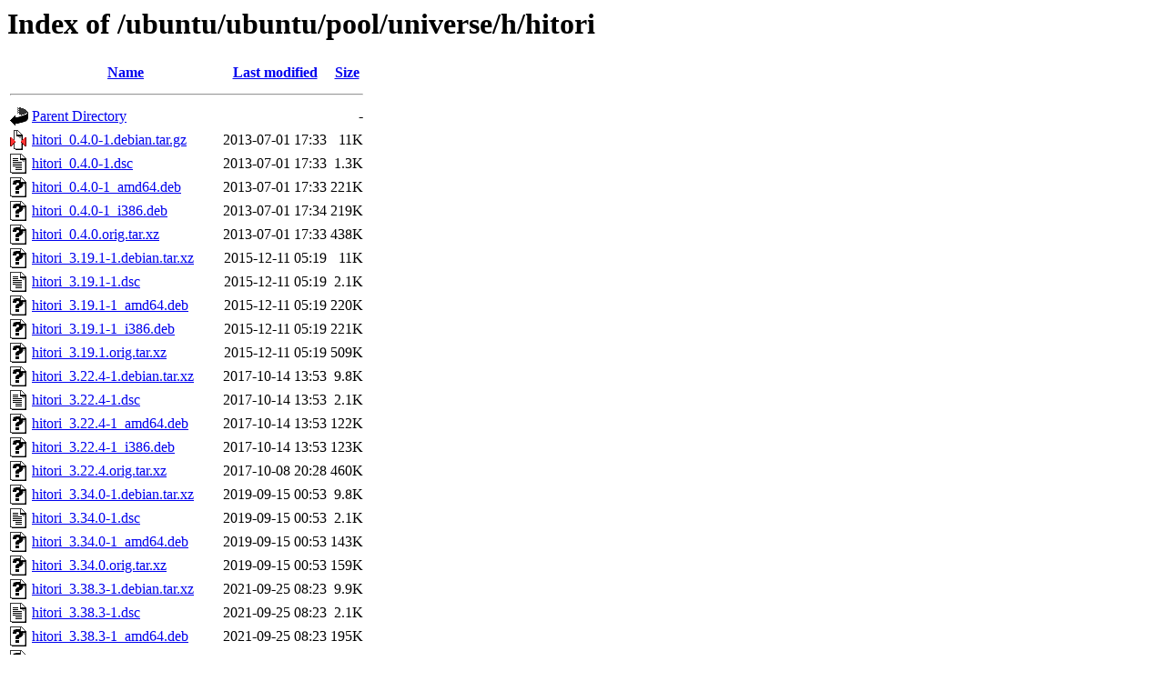

--- FILE ---
content_type: text/html;charset=UTF-8
request_url: http://mz.archive.ubuntu.com/ubuntu/ubuntu/pool/universe/h/hitori/
body_size: 990
content:
<!DOCTYPE HTML PUBLIC "-//W3C//DTD HTML 3.2 Final//EN">
<html>
 <head>
  <title>Index of /ubuntu/ubuntu/pool/universe/h/hitori</title>
 </head>
 <body>
<h1>Index of /ubuntu/ubuntu/pool/universe/h/hitori</h1>
  <table>
   <tr><th valign="top"><img src="/icons/blank.gif" alt="[ICO]"></th><th><a href="?C=N;O=D">Name</a></th><th><a href="?C=M;O=A">Last modified</a></th><th><a href="?C=S;O=A">Size</a></th></tr>
   <tr><th colspan="4"><hr></th></tr>
<tr><td valign="top"><img src="/icons/back.gif" alt="[PARENTDIR]"></td><td><a href="/ubuntu/ubuntu/pool/universe/h/">Parent Directory</a></td><td>&nbsp;</td><td align="right">  - </td></tr>
<tr><td valign="top"><img src="/icons/compressed.gif" alt="[   ]"></td><td><a href="hitori_0.4.0-1.debian.tar.gz">hitori_0.4.0-1.debian.tar.gz</a></td><td align="right">2013-07-01 17:33  </td><td align="right"> 11K</td></tr>
<tr><td valign="top"><img src="/icons/text.gif" alt="[TXT]"></td><td><a href="hitori_0.4.0-1.dsc">hitori_0.4.0-1.dsc</a></td><td align="right">2013-07-01 17:33  </td><td align="right">1.3K</td></tr>
<tr><td valign="top"><img src="/icons/unknown.gif" alt="[   ]"></td><td><a href="hitori_0.4.0-1_amd64.deb">hitori_0.4.0-1_amd64.deb</a></td><td align="right">2013-07-01 17:33  </td><td align="right">221K</td></tr>
<tr><td valign="top"><img src="/icons/unknown.gif" alt="[   ]"></td><td><a href="hitori_0.4.0-1_i386.deb">hitori_0.4.0-1_i386.deb</a></td><td align="right">2013-07-01 17:34  </td><td align="right">219K</td></tr>
<tr><td valign="top"><img src="/icons/unknown.gif" alt="[   ]"></td><td><a href="hitori_0.4.0.orig.tar.xz">hitori_0.4.0.orig.tar.xz</a></td><td align="right">2013-07-01 17:33  </td><td align="right">438K</td></tr>
<tr><td valign="top"><img src="/icons/unknown.gif" alt="[   ]"></td><td><a href="hitori_3.19.1-1.debian.tar.xz">hitori_3.19.1-1.debian.tar.xz</a></td><td align="right">2015-12-11 05:19  </td><td align="right"> 11K</td></tr>
<tr><td valign="top"><img src="/icons/text.gif" alt="[TXT]"></td><td><a href="hitori_3.19.1-1.dsc">hitori_3.19.1-1.dsc</a></td><td align="right">2015-12-11 05:19  </td><td align="right">2.1K</td></tr>
<tr><td valign="top"><img src="/icons/unknown.gif" alt="[   ]"></td><td><a href="hitori_3.19.1-1_amd64.deb">hitori_3.19.1-1_amd64.deb</a></td><td align="right">2015-12-11 05:19  </td><td align="right">220K</td></tr>
<tr><td valign="top"><img src="/icons/unknown.gif" alt="[   ]"></td><td><a href="hitori_3.19.1-1_i386.deb">hitori_3.19.1-1_i386.deb</a></td><td align="right">2015-12-11 05:19  </td><td align="right">221K</td></tr>
<tr><td valign="top"><img src="/icons/unknown.gif" alt="[   ]"></td><td><a href="hitori_3.19.1.orig.tar.xz">hitori_3.19.1.orig.tar.xz</a></td><td align="right">2015-12-11 05:19  </td><td align="right">509K</td></tr>
<tr><td valign="top"><img src="/icons/unknown.gif" alt="[   ]"></td><td><a href="hitori_3.22.4-1.debian.tar.xz">hitori_3.22.4-1.debian.tar.xz</a></td><td align="right">2017-10-14 13:53  </td><td align="right">9.8K</td></tr>
<tr><td valign="top"><img src="/icons/text.gif" alt="[TXT]"></td><td><a href="hitori_3.22.4-1.dsc">hitori_3.22.4-1.dsc</a></td><td align="right">2017-10-14 13:53  </td><td align="right">2.1K</td></tr>
<tr><td valign="top"><img src="/icons/unknown.gif" alt="[   ]"></td><td><a href="hitori_3.22.4-1_amd64.deb">hitori_3.22.4-1_amd64.deb</a></td><td align="right">2017-10-14 13:53  </td><td align="right">122K</td></tr>
<tr><td valign="top"><img src="/icons/unknown.gif" alt="[   ]"></td><td><a href="hitori_3.22.4-1_i386.deb">hitori_3.22.4-1_i386.deb</a></td><td align="right">2017-10-14 13:53  </td><td align="right">123K</td></tr>
<tr><td valign="top"><img src="/icons/unknown.gif" alt="[   ]"></td><td><a href="hitori_3.22.4.orig.tar.xz">hitori_3.22.4.orig.tar.xz</a></td><td align="right">2017-10-08 20:28  </td><td align="right">460K</td></tr>
<tr><td valign="top"><img src="/icons/unknown.gif" alt="[   ]"></td><td><a href="hitori_3.34.0-1.debian.tar.xz">hitori_3.34.0-1.debian.tar.xz</a></td><td align="right">2019-09-15 00:53  </td><td align="right">9.8K</td></tr>
<tr><td valign="top"><img src="/icons/text.gif" alt="[TXT]"></td><td><a href="hitori_3.34.0-1.dsc">hitori_3.34.0-1.dsc</a></td><td align="right">2019-09-15 00:53  </td><td align="right">2.1K</td></tr>
<tr><td valign="top"><img src="/icons/unknown.gif" alt="[   ]"></td><td><a href="hitori_3.34.0-1_amd64.deb">hitori_3.34.0-1_amd64.deb</a></td><td align="right">2019-09-15 00:53  </td><td align="right">143K</td></tr>
<tr><td valign="top"><img src="/icons/unknown.gif" alt="[   ]"></td><td><a href="hitori_3.34.0.orig.tar.xz">hitori_3.34.0.orig.tar.xz</a></td><td align="right">2019-09-15 00:53  </td><td align="right">159K</td></tr>
<tr><td valign="top"><img src="/icons/unknown.gif" alt="[   ]"></td><td><a href="hitori_3.38.3-1.debian.tar.xz">hitori_3.38.3-1.debian.tar.xz</a></td><td align="right">2021-09-25 08:23  </td><td align="right">9.9K</td></tr>
<tr><td valign="top"><img src="/icons/text.gif" alt="[TXT]"></td><td><a href="hitori_3.38.3-1.dsc">hitori_3.38.3-1.dsc</a></td><td align="right">2021-09-25 08:23  </td><td align="right">2.1K</td></tr>
<tr><td valign="top"><img src="/icons/unknown.gif" alt="[   ]"></td><td><a href="hitori_3.38.3-1_amd64.deb">hitori_3.38.3-1_amd64.deb</a></td><td align="right">2021-09-25 08:23  </td><td align="right">195K</td></tr>
<tr><td valign="top"><img src="/icons/unknown.gif" alt="[   ]"></td><td><a href="hitori_3.38.3.orig.tar.xz">hitori_3.38.3.orig.tar.xz</a></td><td align="right">2021-09-25 08:23  </td><td align="right">200K</td></tr>
<tr><td valign="top"><img src="/icons/unknown.gif" alt="[   ]"></td><td><a href="hitori_44.0-2build2.debian.tar.xz">hitori_44.0-2build2.debian.tar.xz</a></td><td align="right">2024-03-31 09:06  </td><td align="right"> 11K</td></tr>
<tr><td valign="top"><img src="/icons/text.gif" alt="[TXT]"></td><td><a href="hitori_44.0-2build2.dsc">hitori_44.0-2build2.dsc</a></td><td align="right">2024-03-31 09:06  </td><td align="right">2.1K</td></tr>
<tr><td valign="top"><img src="/icons/unknown.gif" alt="[   ]"></td><td><a href="hitori_44.0-2build2_amd64.deb">hitori_44.0-2build2_amd64.deb</a></td><td align="right">2024-03-31 17:46  </td><td align="right">174K</td></tr>
<tr><td valign="top"><img src="/icons/unknown.gif" alt="[   ]"></td><td><a href="hitori_44.0-3.debian.tar.xz">hitori_44.0-3.debian.tar.xz</a></td><td align="right">2025-01-18 05:49  </td><td align="right"> 11K</td></tr>
<tr><td valign="top"><img src="/icons/text.gif" alt="[TXT]"></td><td><a href="hitori_44.0-3.dsc">hitori_44.0-3.dsc</a></td><td align="right">2025-01-18 05:49  </td><td align="right">1.9K</td></tr>
<tr><td valign="top"><img src="/icons/unknown.gif" alt="[   ]"></td><td><a href="hitori_44.0-3_amd64.deb">hitori_44.0-3_amd64.deb</a></td><td align="right">2025-01-18 06:57  </td><td align="right">204K</td></tr>
<tr><td valign="top"><img src="/icons/unknown.gif" alt="[   ]"></td><td><a href="hitori_44.0.orig.tar.xz">hitori_44.0.orig.tar.xz</a></td><td align="right">2023-03-27 17:15  </td><td align="right">243K</td></tr>
   <tr><th colspan="4"><hr></th></tr>
</table>
<address>Apache/2.4.58 (Ubuntu) Server at mz.archive.ubuntu.com Port 80</address>
</body></html>
